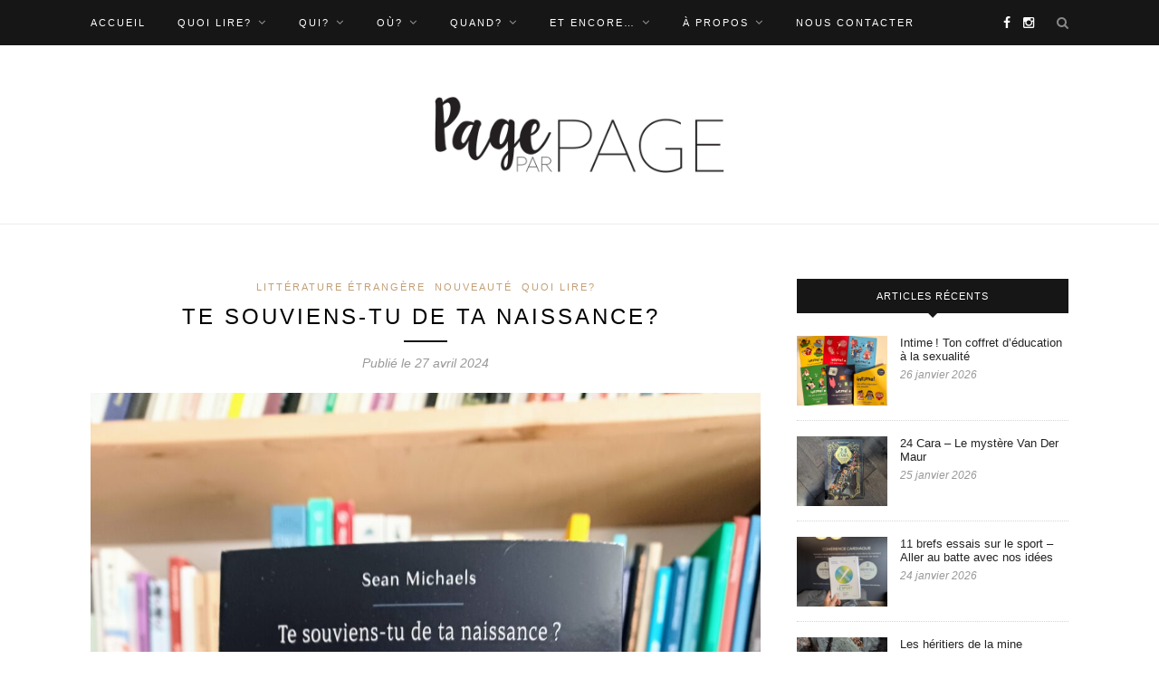

--- FILE ---
content_type: text/html; charset=UTF-8
request_url: https://pageparpage.com/te-souviens-tu-de-ta-naissance/
body_size: 16314
content:
<!DOCTYPE html>
<html lang="fr-CA">
<head>

	<meta charset="UTF-8">
	<meta http-equiv="X-UA-Compatible" content="IE=edge">
	<meta name="viewport" content="width=device-width, initial-scale=1">

	<title>Te souviens-tu de ta naissance?  &#8211; Page par Page</title>

	<link rel="profile" href="http://gmpg.org/xfn/11" />
	
		<link rel="shortcut icon" href="https://pageparpage.com/wp-content/uploads/2016/10/page-par-page-carree-2.jpg" />
		
	<link rel="alternate" type="application/rss+xml" title="Page par Page RSS Feed" href="https://pageparpage.com/feed/" />
	<link rel="alternate" type="application/atom+xml" title="Page par Page Atom Feed" href="https://pageparpage.com/feed/atom/" />
	<link rel="pingback" href="https://pageparpage.com/xmlrpc.php" />
	
	<style id="dynamic-mobmenu-inline-css" type="text/css">
@media screen and ( min-width: 782px ){
		body.admin-bar .mobmenu, body.admin-bar .mobmenu-panel, .show-nav-left.admin-bar .mobmenu-overlay, .show-nav-right.admin-bar .mobmenu-overlay {
			top: 32px!important;
		}
				body.admin-bar .mobmenu-search-holder {
				top: 82px!important;
		}
}

@media screen and ( max-width: 782px ){
	body.admin-bar .mobmenu, body.admin-bar .mobmenu-panel, .show-nav-left.admin-bar .mobmenu-overlay, .show-nav-right.admin-bar .mobmenu-overlay {
		top: 46px!important;
	}

	body.admin-bar .mob-menu-header-banner {
		top: 0px!important;
	}
		body.admin-bar .mobmenu-search-holder {
		top: 96px!important;
	}
	body.admin-bar  .mob-menu-slideout .mobmenu-search-holder {
		top: 50px!important;
	}

}

@media screen and ( max-width: 479px ) {
	.mob-menu-overlay .mobmenu-content {
		padding-top: 5%;
	}
}

@media screen and ( max-width: 782px ) {
	.mob-menu-overlay .mobmenu-content {
		padding-top: 10%;
	}
}


@media only screen and (min-width:1025px){
	.mob_menu, .mobmenu-panel, .mobmenu, .mobmenu-cart-panel, .mobmenu-footer-menu-holder, .mobmenu-right-panel, .mobmenu-left-panel  {
		display: none!important;
	}
}

@media only screen and (max-width:1024px) {

			
	.mobmenur-container i {
		color: #ffffff;
	}
	.mobmenul-container i {
		color: #ffffff;
	}
	.mobmenul-container img {
		max-height:  25px;
		float: left;
	}
	.mobmenur-container img {
		max-height:  30px;
		float: right;
	}
	.mob-expand-submenu i {
		font-size: 25px;
	}
	#mobmenuleft li a , #mobmenuleft li a:visited, .mobmenu-content h2, .mobmenu-content h3, .show-nav-left .mob-menu-copyright, .show-nav-left .mob-expand-submenu i {
		color: #FFF;

	}
	.mob-cancel-button {
		font-size: 30px!important;
	}

	/* 3rd Level Left Menu Items Background color on Hover*/
	.mobmenu-content #mobmenuleft .sub-menu  .sub-menu li a:hover {
		color: #ccc;
	}
	/* 3rd Level Left Menu Items Background color on Hover*/
	.mobmenu-content #mobmenuleft .sub-menu .sub-menu li:hover {
		background-color: #666;
	}
	.mobmenu-content #mobmenuleft li:hover, .mobmenu-content #mobmenuright li:hover  {
		background-color: #0a0a0a;
	}
	.mobmenu-content #mobmenuright li:hover  {
		background-color: #F0F8FF ;
	}
	/* 3rd Level Right Menu Items Background color on Hover*/
	.mobmenu-content #mobmenuright .sub-menu .sub-menu li:hover {
		background-color: #666;
	}
	/* 3rd Level Right Menu Items Background color on Hover*/
	.mobmenu-content #mobmenuright .sub-menu  .sub-menu li a:hover {
		color: #ccc;
	}

		.mobmenu-content #mobmenuleft .sub-menu {
		background-color: #000000 ;
		margin: 0;
		color: #ffffff ;
		width: 100%;
		position: initial;
		height: 100%;
	}
	.mob-menu-left-bg-holder {
				opacity: 1;
		background-attachment: fixed ;
		background-position: center top ;
		-webkit-background-size:  cover;
		-moz-background-size: cover;
		background-size: cover;
	}
	.mob-menu-right-bg-holder { 
				opacity: 1;
		background-attachment: fixed ;
		background-position: center top ;
		-webkit-background-size: cover;
		-moz-background-size: cover;
		background-size:  cover;
	}
		.mobmenu-content #mobmenuleft .sub-menu a {
		color: #ffffff ;
	}
	.mobmenu-content #mobmenuright .sub-menu  a {
		color: #F0F8FF ;
	}
	.mobmenu-content #mobmenuright .sub-menu .sub-menu {
		background-color: inherit;
	}
	.mobmenu-content #mobmenuright .sub-menu {
		background-color: #F0F8FF ;
		margin: 0;
		color: #F0F8FF ;
		position: initial;
		width: 100%;
	}
	#mobmenuleft li:hover a, #mobmenuleft li:hover i {
		color: #ffffff;
	}
	#mobmenuright li a , #mobmenuright li a:visited, .show-nav-right .mob-menu-copyright, .show-nav-right .mob-expand-submenu i {
		color: #FFF ;
	}
	#mobmenuright li a:hover {
		color: #455A64 ;
	}
	.mobmenul-container {
		top: 15px;
		margin-left: 5px;
		margin-top: 5px;
		height: 50px;
		float: left;
	}
	.mobmenur-container {
		top: 10px;
		margin-right: 5px;
		margin-top: 5px;
	}
		.mob-menu-logo-holder {
		margin-top:   5px;
		text-align:   center;
		margin-left:  0;
		margin-right: 0;
		height:       50px;
			}
	.mob-menu-header-holder {
		width:  100% ;
		background-color: #0a0a0a ;
		height: 50px ;
		position:fixed;
	}
	body.mob-menu-overlay, body.mob-menu-slideout, body.mob-menu-slideout-over, body.mob-menu-slideout-top {
		padding-top: 50px;
	}
		.mobmenul-container, .mobmenur-container{
		position: absolute; 
	}
	.mobmenu-left-panel {
		background-color:#0a0505;;
		width:  270px;  
	}
	.mobmenu-right-panel {
		background-color:#689F38;		width:  270px; 
	}
	.show-nav-left .mobmenu-overlay, .show-nav-right .mobmenu-overlay, .show-mob-menu-search .mobmenu-overlay  {
		background: rgba(0, 0, 0, 0.83);
	}
	.mob-menu-slideout-top .mobmenu-overlay {
		display:none!important;
	}
	.mob-menu-slideout.show-nav-left .mobmenu-push-wrap, .mob-menu-slideout.show-nav-left .mob-menu-header-holder {
		-webkit-transform: translateX(270px);
		-moz-transform: translateX(270px);
		-ms-transform: translateX(270px);
		-o-transform: translateX(270px);
		transform: translateX(270px);
	}
	.mob-menu-slideout.show-nav-right .mobmenu-push-wrap, .mob-menu-slideout.show-nav-right .mob-menu-header-holder {
		-webkit-transform: translateX(-270px);
		-moz-transform: translateX(-270px);
		-ms-transform: translateX(-270px);
		-o-transform: translateX(-270px);
		transform: translateX(-270px);
	}
	.mob-menu-slideout-top .mobmenu-panel {
		width:  100%;
		height: 100%;
		z-index: 1;
		position: fixed;
		left: 0px;
		top: 0px;
		max-height: 100%;
		-webkit-transform: translateY(-100%);
		-moz-transform: translateY(-100%);
		-ms-transform: translateY(-100%);
		-o-transform: translateY(-100%);
		transform: translateY(-100%);
	}
	.mob-menu-slideout-top.show-nav-left .show-panel, .mob-menu-slideout-top.show-nav-right .show-panel  {
		-webkit-transform: translateY(0px);
		-moz-transform: translateY(0px);
		-ms-transform: translateY(0px);
		-o-transform: translateY(0px);
		transform: translateY(0px);
		z-index: 300000;
	}
	.mob-menu-slideout-over.show-nav-left .mobmenu-left-panel {
		overflow: hidden;
	}
	.show-nav-left .mobmenu-panel.show-panel , .show-nav-right .mobmenu-panel.show-panel {
		z-index: 300000;
	}
	/* Hides everything pushed outside of it */
	.mob-menu-slideout .mobmenu-panel, .mob-menu-slideout-over .mobmenu-panel, .mob-menu-slideout .mobmenu-cart-panel, .mob-menu-slideout-over .mobmenu-cart-panel {
		position: fixed;
		top: 0;
		height: 100%;
		overflow-y: auto;
		overflow-x: auto;
		z-index: 10000;
		opacity: 1;
	}
	/*End of Mobmenu Slide Over */
	.mobmenu .headertext { 
		color: #FFF ;
		text-decoration: none;
	}
	.headertext span {
		position: initial;
		line-height: 50px;
	}
	.mobmenu-search-holder {
		top: 50px;
	}
	/*Premium options  */
	
	/* Mobile Menu Frontend CSS Style*/
	body.mob-menu-overlay, body.mob-menu-slideout, body.mob-menu-slideout-over, body.mob-menu-slideout-top  {
		overflow-x: hidden;
	}
	
	.mobmenu-left-panel li a, .leftmbottom, .leftmtop{
		padding-left: 10%;
		padding-right: 10%;
	}
	.mobmenu-content li > .sub-menu li {
		padding-left: calc(10*1%);
	}

	.mobmenu-right-panel li, .rightmbottom, .rightmtop{
		padding-left: 10%;
		padding-right: 10%;
	}
	.mobmenul-container i {
		line-height: 30px;
		font-size: 30px;
		float: left;
	}
	.mobmenul-container svg {
			width: 30px;
	        margin-right: .2em;
	        margin-left: .2em;
			padding-top: 2px;
			float:left;
	}
	.show-panel svg.mob-cancel-button {
		width: 30px;
		padding: 4px;
        margin: 6px;
	}
	

	.left-menu-icon-text {
		float: left;
		line-height: 30px;
		color: #222;
	}
	.mobmenu-left-panel .mobmenu-display-name {
		color: #FFF;
	}
	.right-menu-icon-text {
		float: right;
		line-height: 30px;
		color: #222;
	}
	.mobmenur-container i {
		line-height: 30px;
		font-size: 30px;
		float: right;
	}
	.mobmenur-container svg {
			width: 30px;
	        margin-right: .2em;
	        margin-left: .2em;
			padding-top: 2px;
			float: left;
	}
	.nav, .main-navigation, .genesis-nav-menu, #main-header, #et-top-navigation, .site-header, .site-branding, .ast-mobile-menu-buttons, .storefront-handheld-footer-bar, .hide {
		display: none!important;
	}
	
	.mob-standard-logo {
		display: inline-block;
		height:50px!important;	}
	.mob-retina-logo {
		height:50px!important;	}
	.mobmenu-content #mobmenuleft > li > a:hover {
		background-color: #0a0a0a;
	}

	.mobmenu-content #mobmenuright > li > a:hover {
		background-color: #F0F8FF;
	}
	.mobmenu-left-panel .mob-cancel-button {
		color: #666;
	}
	.mobmenu-right-panel .mob-cancel-button {
		color: #666;
	}	
	
}


.mob-menu-logo-holder > .headertext span,.mobmenu input.mob-menu-search-field {
	font-family:Dosis;
	font-size:15px;
	font-weight:inherit;
	font-style:normal;
	letter-spacing:normal;
	text-transform:none;
}

.left-menu-icon-text {
	font-family:Dosis;
	font-size:inherit;
	font-weight:inherit;
	font-style:normal;
	line-height:1.5em;
	letter-spacing:normal;
	text-transform:none;
}

#mobmenuleft .mob-expand-submenu,#mobmenuleft > .widgettitle,#mobmenuleft li a,#mobmenuleft li a:visited,#mobmenuleft .mobmenu-content h2,#mobmenuleft .mobmenu-content h3,.mobmenu-left-panel .mobmenu-display-name, .mobmenu-content .mobmenu-tabs-header li {
	font-family:Dosis;
	font-size:inherit;
	font-weight:inherit;
	font-style:normal;
	line-height:1.5em;
	letter-spacing:normal;
	text-transform:none;
}

.right-menu-icon-text {
	font-family:Dosis;
	font-size:inherit;
	font-weight:inherit;
	font-style:normal;
	line-height:1.5em;
	letter-spacing:normal;
	text-transform:none;
}

#mobmenuright li a,#mobmenuright li a:visited,#mobmenuright .mobmenu-content h2,#mobmenuright .mobmenu-content h3,.mobmenu-left-panel .mobmenu-display-name {
	font-family:Dosis;
	font-size:inherit;
	font-weight:inherit;
	font-style:normal;
	line-height:1.5em;
	letter-spacing:normal;
	text-transform:none;
}

.logo-holder { display: none; }</style><meta name='robots' content='max-image-preview:large' />
	<style>img:is([sizes="auto" i], [sizes^="auto," i]) { contain-intrinsic-size: 3000px 1500px }</style>
	<link rel='dns-prefetch' href='//www.googletagmanager.com' />
<link rel='dns-prefetch' href='//fonts.googleapis.com' />
<link rel="alternate" type="application/rss+xml" title="Page par Page &raquo; Flux" href="https://pageparpage.com/feed/" />
<link rel="alternate" type="application/rss+xml" title="Page par Page &raquo; Flux des commentaires" href="https://pageparpage.com/comments/feed/" />
		<!-- This site uses the Google Analytics by MonsterInsights plugin v9.11.1 - Using Analytics tracking - https://www.monsterinsights.com/ -->
							<script src="//www.googletagmanager.com/gtag/js?id=G-B4DQGHZPZS"  data-cfasync="false" data-wpfc-render="false" type="text/javascript" async></script>
			<script data-cfasync="false" data-wpfc-render="false" type="text/javascript">
				var mi_version = '9.11.1';
				var mi_track_user = true;
				var mi_no_track_reason = '';
								var MonsterInsightsDefaultLocations = {"page_location":"https:\/\/pageparpage.com\/te-souviens-tu-de-ta-naissance\/"};
								if ( typeof MonsterInsightsPrivacyGuardFilter === 'function' ) {
					var MonsterInsightsLocations = (typeof MonsterInsightsExcludeQuery === 'object') ? MonsterInsightsPrivacyGuardFilter( MonsterInsightsExcludeQuery ) : MonsterInsightsPrivacyGuardFilter( MonsterInsightsDefaultLocations );
				} else {
					var MonsterInsightsLocations = (typeof MonsterInsightsExcludeQuery === 'object') ? MonsterInsightsExcludeQuery : MonsterInsightsDefaultLocations;
				}

								var disableStrs = [
										'ga-disable-G-B4DQGHZPZS',
									];

				/* Function to detect opted out users */
				function __gtagTrackerIsOptedOut() {
					for (var index = 0; index < disableStrs.length; index++) {
						if (document.cookie.indexOf(disableStrs[index] + '=true') > -1) {
							return true;
						}
					}

					return false;
				}

				/* Disable tracking if the opt-out cookie exists. */
				if (__gtagTrackerIsOptedOut()) {
					for (var index = 0; index < disableStrs.length; index++) {
						window[disableStrs[index]] = true;
					}
				}

				/* Opt-out function */
				function __gtagTrackerOptout() {
					for (var index = 0; index < disableStrs.length; index++) {
						document.cookie = disableStrs[index] + '=true; expires=Thu, 31 Dec 2099 23:59:59 UTC; path=/';
						window[disableStrs[index]] = true;
					}
				}

				if ('undefined' === typeof gaOptout) {
					function gaOptout() {
						__gtagTrackerOptout();
					}
				}
								window.dataLayer = window.dataLayer || [];

				window.MonsterInsightsDualTracker = {
					helpers: {},
					trackers: {},
				};
				if (mi_track_user) {
					function __gtagDataLayer() {
						dataLayer.push(arguments);
					}

					function __gtagTracker(type, name, parameters) {
						if (!parameters) {
							parameters = {};
						}

						if (parameters.send_to) {
							__gtagDataLayer.apply(null, arguments);
							return;
						}

						if (type === 'event') {
														parameters.send_to = monsterinsights_frontend.v4_id;
							var hookName = name;
							if (typeof parameters['event_category'] !== 'undefined') {
								hookName = parameters['event_category'] + ':' + name;
							}

							if (typeof MonsterInsightsDualTracker.trackers[hookName] !== 'undefined') {
								MonsterInsightsDualTracker.trackers[hookName](parameters);
							} else {
								__gtagDataLayer('event', name, parameters);
							}
							
						} else {
							__gtagDataLayer.apply(null, arguments);
						}
					}

					__gtagTracker('js', new Date());
					__gtagTracker('set', {
						'developer_id.dZGIzZG': true,
											});
					if ( MonsterInsightsLocations.page_location ) {
						__gtagTracker('set', MonsterInsightsLocations);
					}
										__gtagTracker('config', 'G-B4DQGHZPZS', {"forceSSL":"true","link_attribution":"true"} );
										window.gtag = __gtagTracker;										(function () {
						/* https://developers.google.com/analytics/devguides/collection/analyticsjs/ */
						/* ga and __gaTracker compatibility shim. */
						var noopfn = function () {
							return null;
						};
						var newtracker = function () {
							return new Tracker();
						};
						var Tracker = function () {
							return null;
						};
						var p = Tracker.prototype;
						p.get = noopfn;
						p.set = noopfn;
						p.send = function () {
							var args = Array.prototype.slice.call(arguments);
							args.unshift('send');
							__gaTracker.apply(null, args);
						};
						var __gaTracker = function () {
							var len = arguments.length;
							if (len === 0) {
								return;
							}
							var f = arguments[len - 1];
							if (typeof f !== 'object' || f === null || typeof f.hitCallback !== 'function') {
								if ('send' === arguments[0]) {
									var hitConverted, hitObject = false, action;
									if ('event' === arguments[1]) {
										if ('undefined' !== typeof arguments[3]) {
											hitObject = {
												'eventAction': arguments[3],
												'eventCategory': arguments[2],
												'eventLabel': arguments[4],
												'value': arguments[5] ? arguments[5] : 1,
											}
										}
									}
									if ('pageview' === arguments[1]) {
										if ('undefined' !== typeof arguments[2]) {
											hitObject = {
												'eventAction': 'page_view',
												'page_path': arguments[2],
											}
										}
									}
									if (typeof arguments[2] === 'object') {
										hitObject = arguments[2];
									}
									if (typeof arguments[5] === 'object') {
										Object.assign(hitObject, arguments[5]);
									}
									if ('undefined' !== typeof arguments[1].hitType) {
										hitObject = arguments[1];
										if ('pageview' === hitObject.hitType) {
											hitObject.eventAction = 'page_view';
										}
									}
									if (hitObject) {
										action = 'timing' === arguments[1].hitType ? 'timing_complete' : hitObject.eventAction;
										hitConverted = mapArgs(hitObject);
										__gtagTracker('event', action, hitConverted);
									}
								}
								return;
							}

							function mapArgs(args) {
								var arg, hit = {};
								var gaMap = {
									'eventCategory': 'event_category',
									'eventAction': 'event_action',
									'eventLabel': 'event_label',
									'eventValue': 'event_value',
									'nonInteraction': 'non_interaction',
									'timingCategory': 'event_category',
									'timingVar': 'name',
									'timingValue': 'value',
									'timingLabel': 'event_label',
									'page': 'page_path',
									'location': 'page_location',
									'title': 'page_title',
									'referrer' : 'page_referrer',
								};
								for (arg in args) {
																		if (!(!args.hasOwnProperty(arg) || !gaMap.hasOwnProperty(arg))) {
										hit[gaMap[arg]] = args[arg];
									} else {
										hit[arg] = args[arg];
									}
								}
								return hit;
							}

							try {
								f.hitCallback();
							} catch (ex) {
							}
						};
						__gaTracker.create = newtracker;
						__gaTracker.getByName = newtracker;
						__gaTracker.getAll = function () {
							return [];
						};
						__gaTracker.remove = noopfn;
						__gaTracker.loaded = true;
						window['__gaTracker'] = __gaTracker;
					})();
									} else {
										console.log("");
					(function () {
						function __gtagTracker() {
							return null;
						}

						window['__gtagTracker'] = __gtagTracker;
						window['gtag'] = __gtagTracker;
					})();
									}
			</script>
							<!-- / Google Analytics by MonsterInsights -->
		<script type="text/javascript">
/* <![CDATA[ */
window._wpemojiSettings = {"baseUrl":"https:\/\/s.w.org\/images\/core\/emoji\/16.0.1\/72x72\/","ext":".png","svgUrl":"https:\/\/s.w.org\/images\/core\/emoji\/16.0.1\/svg\/","svgExt":".svg","source":{"concatemoji":"https:\/\/pageparpage.com\/wp-includes\/js\/wp-emoji-release.min.js?ver=6.8.3"}};
/*! This file is auto-generated */
!function(s,n){var o,i,e;function c(e){try{var t={supportTests:e,timestamp:(new Date).valueOf()};sessionStorage.setItem(o,JSON.stringify(t))}catch(e){}}function p(e,t,n){e.clearRect(0,0,e.canvas.width,e.canvas.height),e.fillText(t,0,0);var t=new Uint32Array(e.getImageData(0,0,e.canvas.width,e.canvas.height).data),a=(e.clearRect(0,0,e.canvas.width,e.canvas.height),e.fillText(n,0,0),new Uint32Array(e.getImageData(0,0,e.canvas.width,e.canvas.height).data));return t.every(function(e,t){return e===a[t]})}function u(e,t){e.clearRect(0,0,e.canvas.width,e.canvas.height),e.fillText(t,0,0);for(var n=e.getImageData(16,16,1,1),a=0;a<n.data.length;a++)if(0!==n.data[a])return!1;return!0}function f(e,t,n,a){switch(t){case"flag":return n(e,"\ud83c\udff3\ufe0f\u200d\u26a7\ufe0f","\ud83c\udff3\ufe0f\u200b\u26a7\ufe0f")?!1:!n(e,"\ud83c\udde8\ud83c\uddf6","\ud83c\udde8\u200b\ud83c\uddf6")&&!n(e,"\ud83c\udff4\udb40\udc67\udb40\udc62\udb40\udc65\udb40\udc6e\udb40\udc67\udb40\udc7f","\ud83c\udff4\u200b\udb40\udc67\u200b\udb40\udc62\u200b\udb40\udc65\u200b\udb40\udc6e\u200b\udb40\udc67\u200b\udb40\udc7f");case"emoji":return!a(e,"\ud83e\udedf")}return!1}function g(e,t,n,a){var r="undefined"!=typeof WorkerGlobalScope&&self instanceof WorkerGlobalScope?new OffscreenCanvas(300,150):s.createElement("canvas"),o=r.getContext("2d",{willReadFrequently:!0}),i=(o.textBaseline="top",o.font="600 32px Arial",{});return e.forEach(function(e){i[e]=t(o,e,n,a)}),i}function t(e){var t=s.createElement("script");t.src=e,t.defer=!0,s.head.appendChild(t)}"undefined"!=typeof Promise&&(o="wpEmojiSettingsSupports",i=["flag","emoji"],n.supports={everything:!0,everythingExceptFlag:!0},e=new Promise(function(e){s.addEventListener("DOMContentLoaded",e,{once:!0})}),new Promise(function(t){var n=function(){try{var e=JSON.parse(sessionStorage.getItem(o));if("object"==typeof e&&"number"==typeof e.timestamp&&(new Date).valueOf()<e.timestamp+604800&&"object"==typeof e.supportTests)return e.supportTests}catch(e){}return null}();if(!n){if("undefined"!=typeof Worker&&"undefined"!=typeof OffscreenCanvas&&"undefined"!=typeof URL&&URL.createObjectURL&&"undefined"!=typeof Blob)try{var e="postMessage("+g.toString()+"("+[JSON.stringify(i),f.toString(),p.toString(),u.toString()].join(",")+"));",a=new Blob([e],{type:"text/javascript"}),r=new Worker(URL.createObjectURL(a),{name:"wpTestEmojiSupports"});return void(r.onmessage=function(e){c(n=e.data),r.terminate(),t(n)})}catch(e){}c(n=g(i,f,p,u))}t(n)}).then(function(e){for(var t in e)n.supports[t]=e[t],n.supports.everything=n.supports.everything&&n.supports[t],"flag"!==t&&(n.supports.everythingExceptFlag=n.supports.everythingExceptFlag&&n.supports[t]);n.supports.everythingExceptFlag=n.supports.everythingExceptFlag&&!n.supports.flag,n.DOMReady=!1,n.readyCallback=function(){n.DOMReady=!0}}).then(function(){return e}).then(function(){var e;n.supports.everything||(n.readyCallback(),(e=n.source||{}).concatemoji?t(e.concatemoji):e.wpemoji&&e.twemoji&&(t(e.twemoji),t(e.wpemoji)))}))}((window,document),window._wpemojiSettings);
/* ]]> */
</script>
<style id='wp-emoji-styles-inline-css' type='text/css'>

	img.wp-smiley, img.emoji {
		display: inline !important;
		border: none !important;
		box-shadow: none !important;
		height: 1em !important;
		width: 1em !important;
		margin: 0 0.07em !important;
		vertical-align: -0.1em !important;
		background: none !important;
		padding: 0 !important;
	}
</style>
<link rel='stylesheet' id='wp-block-library-css' href='https://pageparpage.com/wp-includes/css/dist/block-library/style.min.css?ver=6.8.3' type='text/css' media='all' />
<style id='classic-theme-styles-inline-css' type='text/css'>
/*! This file is auto-generated */
.wp-block-button__link{color:#fff;background-color:#32373c;border-radius:9999px;box-shadow:none;text-decoration:none;padding:calc(.667em + 2px) calc(1.333em + 2px);font-size:1.125em}.wp-block-file__button{background:#32373c;color:#fff;text-decoration:none}
</style>
<style id='global-styles-inline-css' type='text/css'>
:root{--wp--preset--aspect-ratio--square: 1;--wp--preset--aspect-ratio--4-3: 4/3;--wp--preset--aspect-ratio--3-4: 3/4;--wp--preset--aspect-ratio--3-2: 3/2;--wp--preset--aspect-ratio--2-3: 2/3;--wp--preset--aspect-ratio--16-9: 16/9;--wp--preset--aspect-ratio--9-16: 9/16;--wp--preset--color--black: #000000;--wp--preset--color--cyan-bluish-gray: #abb8c3;--wp--preset--color--white: #ffffff;--wp--preset--color--pale-pink: #f78da7;--wp--preset--color--vivid-red: #cf2e2e;--wp--preset--color--luminous-vivid-orange: #ff6900;--wp--preset--color--luminous-vivid-amber: #fcb900;--wp--preset--color--light-green-cyan: #7bdcb5;--wp--preset--color--vivid-green-cyan: #00d084;--wp--preset--color--pale-cyan-blue: #8ed1fc;--wp--preset--color--vivid-cyan-blue: #0693e3;--wp--preset--color--vivid-purple: #9b51e0;--wp--preset--gradient--vivid-cyan-blue-to-vivid-purple: linear-gradient(135deg,rgba(6,147,227,1) 0%,rgb(155,81,224) 100%);--wp--preset--gradient--light-green-cyan-to-vivid-green-cyan: linear-gradient(135deg,rgb(122,220,180) 0%,rgb(0,208,130) 100%);--wp--preset--gradient--luminous-vivid-amber-to-luminous-vivid-orange: linear-gradient(135deg,rgba(252,185,0,1) 0%,rgba(255,105,0,1) 100%);--wp--preset--gradient--luminous-vivid-orange-to-vivid-red: linear-gradient(135deg,rgba(255,105,0,1) 0%,rgb(207,46,46) 100%);--wp--preset--gradient--very-light-gray-to-cyan-bluish-gray: linear-gradient(135deg,rgb(238,238,238) 0%,rgb(169,184,195) 100%);--wp--preset--gradient--cool-to-warm-spectrum: linear-gradient(135deg,rgb(74,234,220) 0%,rgb(151,120,209) 20%,rgb(207,42,186) 40%,rgb(238,44,130) 60%,rgb(251,105,98) 80%,rgb(254,248,76) 100%);--wp--preset--gradient--blush-light-purple: linear-gradient(135deg,rgb(255,206,236) 0%,rgb(152,150,240) 100%);--wp--preset--gradient--blush-bordeaux: linear-gradient(135deg,rgb(254,205,165) 0%,rgb(254,45,45) 50%,rgb(107,0,62) 100%);--wp--preset--gradient--luminous-dusk: linear-gradient(135deg,rgb(255,203,112) 0%,rgb(199,81,192) 50%,rgb(65,88,208) 100%);--wp--preset--gradient--pale-ocean: linear-gradient(135deg,rgb(255,245,203) 0%,rgb(182,227,212) 50%,rgb(51,167,181) 100%);--wp--preset--gradient--electric-grass: linear-gradient(135deg,rgb(202,248,128) 0%,rgb(113,206,126) 100%);--wp--preset--gradient--midnight: linear-gradient(135deg,rgb(2,3,129) 0%,rgb(40,116,252) 100%);--wp--preset--font-size--small: 13px;--wp--preset--font-size--medium: 20px;--wp--preset--font-size--large: 36px;--wp--preset--font-size--x-large: 42px;--wp--preset--spacing--20: 0.44rem;--wp--preset--spacing--30: 0.67rem;--wp--preset--spacing--40: 1rem;--wp--preset--spacing--50: 1.5rem;--wp--preset--spacing--60: 2.25rem;--wp--preset--spacing--70: 3.38rem;--wp--preset--spacing--80: 5.06rem;--wp--preset--shadow--natural: 6px 6px 9px rgba(0, 0, 0, 0.2);--wp--preset--shadow--deep: 12px 12px 50px rgba(0, 0, 0, 0.4);--wp--preset--shadow--sharp: 6px 6px 0px rgba(0, 0, 0, 0.2);--wp--preset--shadow--outlined: 6px 6px 0px -3px rgba(255, 255, 255, 1), 6px 6px rgba(0, 0, 0, 1);--wp--preset--shadow--crisp: 6px 6px 0px rgba(0, 0, 0, 1);}:where(.is-layout-flex){gap: 0.5em;}:where(.is-layout-grid){gap: 0.5em;}body .is-layout-flex{display: flex;}.is-layout-flex{flex-wrap: wrap;align-items: center;}.is-layout-flex > :is(*, div){margin: 0;}body .is-layout-grid{display: grid;}.is-layout-grid > :is(*, div){margin: 0;}:where(.wp-block-columns.is-layout-flex){gap: 2em;}:where(.wp-block-columns.is-layout-grid){gap: 2em;}:where(.wp-block-post-template.is-layout-flex){gap: 1.25em;}:where(.wp-block-post-template.is-layout-grid){gap: 1.25em;}.has-black-color{color: var(--wp--preset--color--black) !important;}.has-cyan-bluish-gray-color{color: var(--wp--preset--color--cyan-bluish-gray) !important;}.has-white-color{color: var(--wp--preset--color--white) !important;}.has-pale-pink-color{color: var(--wp--preset--color--pale-pink) !important;}.has-vivid-red-color{color: var(--wp--preset--color--vivid-red) !important;}.has-luminous-vivid-orange-color{color: var(--wp--preset--color--luminous-vivid-orange) !important;}.has-luminous-vivid-amber-color{color: var(--wp--preset--color--luminous-vivid-amber) !important;}.has-light-green-cyan-color{color: var(--wp--preset--color--light-green-cyan) !important;}.has-vivid-green-cyan-color{color: var(--wp--preset--color--vivid-green-cyan) !important;}.has-pale-cyan-blue-color{color: var(--wp--preset--color--pale-cyan-blue) !important;}.has-vivid-cyan-blue-color{color: var(--wp--preset--color--vivid-cyan-blue) !important;}.has-vivid-purple-color{color: var(--wp--preset--color--vivid-purple) !important;}.has-black-background-color{background-color: var(--wp--preset--color--black) !important;}.has-cyan-bluish-gray-background-color{background-color: var(--wp--preset--color--cyan-bluish-gray) !important;}.has-white-background-color{background-color: var(--wp--preset--color--white) !important;}.has-pale-pink-background-color{background-color: var(--wp--preset--color--pale-pink) !important;}.has-vivid-red-background-color{background-color: var(--wp--preset--color--vivid-red) !important;}.has-luminous-vivid-orange-background-color{background-color: var(--wp--preset--color--luminous-vivid-orange) !important;}.has-luminous-vivid-amber-background-color{background-color: var(--wp--preset--color--luminous-vivid-amber) !important;}.has-light-green-cyan-background-color{background-color: var(--wp--preset--color--light-green-cyan) !important;}.has-vivid-green-cyan-background-color{background-color: var(--wp--preset--color--vivid-green-cyan) !important;}.has-pale-cyan-blue-background-color{background-color: var(--wp--preset--color--pale-cyan-blue) !important;}.has-vivid-cyan-blue-background-color{background-color: var(--wp--preset--color--vivid-cyan-blue) !important;}.has-vivid-purple-background-color{background-color: var(--wp--preset--color--vivid-purple) !important;}.has-black-border-color{border-color: var(--wp--preset--color--black) !important;}.has-cyan-bluish-gray-border-color{border-color: var(--wp--preset--color--cyan-bluish-gray) !important;}.has-white-border-color{border-color: var(--wp--preset--color--white) !important;}.has-pale-pink-border-color{border-color: var(--wp--preset--color--pale-pink) !important;}.has-vivid-red-border-color{border-color: var(--wp--preset--color--vivid-red) !important;}.has-luminous-vivid-orange-border-color{border-color: var(--wp--preset--color--luminous-vivid-orange) !important;}.has-luminous-vivid-amber-border-color{border-color: var(--wp--preset--color--luminous-vivid-amber) !important;}.has-light-green-cyan-border-color{border-color: var(--wp--preset--color--light-green-cyan) !important;}.has-vivid-green-cyan-border-color{border-color: var(--wp--preset--color--vivid-green-cyan) !important;}.has-pale-cyan-blue-border-color{border-color: var(--wp--preset--color--pale-cyan-blue) !important;}.has-vivid-cyan-blue-border-color{border-color: var(--wp--preset--color--vivid-cyan-blue) !important;}.has-vivid-purple-border-color{border-color: var(--wp--preset--color--vivid-purple) !important;}.has-vivid-cyan-blue-to-vivid-purple-gradient-background{background: var(--wp--preset--gradient--vivid-cyan-blue-to-vivid-purple) !important;}.has-light-green-cyan-to-vivid-green-cyan-gradient-background{background: var(--wp--preset--gradient--light-green-cyan-to-vivid-green-cyan) !important;}.has-luminous-vivid-amber-to-luminous-vivid-orange-gradient-background{background: var(--wp--preset--gradient--luminous-vivid-amber-to-luminous-vivid-orange) !important;}.has-luminous-vivid-orange-to-vivid-red-gradient-background{background: var(--wp--preset--gradient--luminous-vivid-orange-to-vivid-red) !important;}.has-very-light-gray-to-cyan-bluish-gray-gradient-background{background: var(--wp--preset--gradient--very-light-gray-to-cyan-bluish-gray) !important;}.has-cool-to-warm-spectrum-gradient-background{background: var(--wp--preset--gradient--cool-to-warm-spectrum) !important;}.has-blush-light-purple-gradient-background{background: var(--wp--preset--gradient--blush-light-purple) !important;}.has-blush-bordeaux-gradient-background{background: var(--wp--preset--gradient--blush-bordeaux) !important;}.has-luminous-dusk-gradient-background{background: var(--wp--preset--gradient--luminous-dusk) !important;}.has-pale-ocean-gradient-background{background: var(--wp--preset--gradient--pale-ocean) !important;}.has-electric-grass-gradient-background{background: var(--wp--preset--gradient--electric-grass) !important;}.has-midnight-gradient-background{background: var(--wp--preset--gradient--midnight) !important;}.has-small-font-size{font-size: var(--wp--preset--font-size--small) !important;}.has-medium-font-size{font-size: var(--wp--preset--font-size--medium) !important;}.has-large-font-size{font-size: var(--wp--preset--font-size--large) !important;}.has-x-large-font-size{font-size: var(--wp--preset--font-size--x-large) !important;}
:where(.wp-block-post-template.is-layout-flex){gap: 1.25em;}:where(.wp-block-post-template.is-layout-grid){gap: 1.25em;}
:where(.wp-block-columns.is-layout-flex){gap: 2em;}:where(.wp-block-columns.is-layout-grid){gap: 2em;}
:root :where(.wp-block-pullquote){font-size: 1.5em;line-height: 1.6;}
</style>
<link rel='stylesheet' id='contact-form-7-css' href='https://pageparpage.com/wp-content/plugins/contact-form-7/includes/css/styles.css?ver=6.1.4' type='text/css' media='all' />
<link rel='stylesheet' id='ppress-frontend-css' href='https://pageparpage.com/wp-content/plugins/wp-user-avatar/assets/css/frontend.min.css?ver=4.16.9' type='text/css' media='all' />
<link rel='stylesheet' id='ppress-flatpickr-css' href='https://pageparpage.com/wp-content/plugins/wp-user-avatar/assets/flatpickr/flatpickr.min.css?ver=4.16.9' type='text/css' media='all' />
<link rel='stylesheet' id='ppress-select2-css' href='https://pageparpage.com/wp-content/plugins/wp-user-avatar/assets/select2/select2.min.css?ver=6.8.3' type='text/css' media='all' />
<link rel='stylesheet' id='sp_style-css' href='https://pageparpage.com/wp-content/themes/redwood/style.css?ver=6.8.3' type='text/css' media='all' />
<link rel='stylesheet' id='fontawesome-css-css' href='https://pageparpage.com/wp-content/themes/redwood/css/font-awesome.min.css?ver=6.8.3' type='text/css' media='all' />
<link rel='stylesheet' id='bxslider-css-css' href='https://pageparpage.com/wp-content/themes/redwood/css/jquery.bxslider.css?ver=6.8.3' type='text/css' media='all' />
<link rel='stylesheet' id='responsive-css' href='https://pageparpage.com/wp-content/themes/redwood/css/responsive.css?ver=6.8.3' type='text/css' media='all' />
<link rel='stylesheet' id='default_body_font-css' href='http://fonts.googleapis.com/css?family=Lora%3A400%2C700%2C400italic%2C700italic&#038;subset=latin%2Clatin-ext&#038;ver=6.8.3' type='text/css' media='all' />
<link rel='stylesheet' id='default_heading_font-css' href='http://fonts.googleapis.com/css?family=Montserrat%3A400%2C700&#038;ver=6.8.3' type='text/css' media='all' />
<link rel='stylesheet' id='mm-google-webfont-dosis-css' href='//fonts.googleapis.com/css?family=Dosis%3Ainherit%2C400&#038;subset=latin%2Clatin-ext&#038;ver=6.8.3' type='text/css' media='all' />
<link rel='stylesheet' id='gem-base-css' href='https://pageparpage.com/wp-content/plugins/godaddy-email-marketing-sign-up-forms/css/gem.min.css?ver=1.4.3' type='text/css' media='all' />
<link rel='stylesheet' id='cssmobmenu-icons-css' href='https://pageparpage.com/wp-content/plugins/mobile-menu/includes/css/mobmenu-icons.css?ver=6.8.3' type='text/css' media='all' />
<link rel='stylesheet' id='cssmobmenu-css' href='https://pageparpage.com/wp-content/plugins/mobile-menu/includes/css/mobmenu.css?ver=2.8.8' type='text/css' media='all' />
<script type="text/javascript" src="https://pageparpage.com/wp-content/plugins/google-analytics-for-wordpress/assets/js/frontend-gtag.min.js?ver=9.11.1" id="monsterinsights-frontend-script-js" async="async" data-wp-strategy="async"></script>
<script data-cfasync="false" data-wpfc-render="false" type="text/javascript" id='monsterinsights-frontend-script-js-extra'>/* <![CDATA[ */
var monsterinsights_frontend = {"js_events_tracking":"true","download_extensions":"doc,pdf,ppt,zip,xls,docx,pptx,xlsx","inbound_paths":"[{\"path\":\"\\\/go\\\/\",\"label\":\"affiliate\"},{\"path\":\"\\\/recommend\\\/\",\"label\":\"affiliate\"}]","home_url":"https:\/\/pageparpage.com","hash_tracking":"false","v4_id":"G-B4DQGHZPZS"};/* ]]> */
</script>
<script type="text/javascript" src="https://pageparpage.com/wp-includes/js/jquery/jquery.min.js?ver=3.7.1" id="jquery-core-js"></script>
<script type="text/javascript" src="https://pageparpage.com/wp-includes/js/jquery/jquery-migrate.min.js?ver=3.4.1" id="jquery-migrate-js"></script>
<script type="text/javascript" src="https://pageparpage.com/wp-content/plugins/wp-user-avatar/assets/flatpickr/flatpickr.min.js?ver=4.16.9" id="ppress-flatpickr-js"></script>
<script type="text/javascript" src="https://pageparpage.com/wp-content/plugins/wp-user-avatar/assets/select2/select2.min.js?ver=4.16.9" id="ppress-select2-js"></script>

<!-- Google tag (gtag.js) snippet added by Site Kit -->
<!-- Google Analytics snippet added by Site Kit -->
<script type="text/javascript" src="https://www.googletagmanager.com/gtag/js?id=GT-NGKV2LZ9" id="google_gtagjs-js" async></script>
<script type="text/javascript" id="google_gtagjs-js-after">
/* <![CDATA[ */
window.dataLayer = window.dataLayer || [];function gtag(){dataLayer.push(arguments);}
gtag("set","linker",{"domains":["pageparpage.com"]});
gtag("js", new Date());
gtag("set", "developer_id.dZTNiMT", true);
gtag("config", "GT-NGKV2LZ9");
 window._googlesitekit = window._googlesitekit || {}; window._googlesitekit.throttledEvents = []; window._googlesitekit.gtagEvent = (name, data) => { var key = JSON.stringify( { name, data } ); if ( !! window._googlesitekit.throttledEvents[ key ] ) { return; } window._googlesitekit.throttledEvents[ key ] = true; setTimeout( () => { delete window._googlesitekit.throttledEvents[ key ]; }, 5 ); gtag( "event", name, { ...data, event_source: "site-kit" } ); }; 
/* ]]> */
</script>
<script type="text/javascript" src="https://pageparpage.com/wp-content/plugins/mobile-menu/includes/js/mobmenu.js?ver=2.8.8" id="mobmenujs-js"></script>
<link rel="https://api.w.org/" href="https://pageparpage.com/wp-json/" /><link rel="alternate" title="JSON" type="application/json" href="https://pageparpage.com/wp-json/wp/v2/posts/10960" /><link rel="EditURI" type="application/rsd+xml" title="RSD" href="https://pageparpage.com/xmlrpc.php?rsd" />
<meta name="generator" content="WordPress 6.8.3" />
<link rel="canonical" href="https://pageparpage.com/te-souviens-tu-de-ta-naissance/" />
<link rel='shortlink' href='https://pageparpage.com/?p=10960' />
<link rel="alternate" title="oEmbed (JSON)" type="application/json+oembed" href="https://pageparpage.com/wp-json/oembed/1.0/embed?url=https%3A%2F%2Fpageparpage.com%2Fte-souviens-tu-de-ta-naissance%2F" />
<link rel="alternate" title="oEmbed (XML)" type="text/xml+oembed" href="https://pageparpage.com/wp-json/oembed/1.0/embed?url=https%3A%2F%2Fpageparpage.com%2Fte-souviens-tu-de-ta-naissance%2F&#038;format=xml" />
<meta name="generator" content="Site Kit by Google 1.171.0" />    <style type="text/css">
	
		#logo { padding-top:px; padding-bottom:px; }
				
						#nav-wrapper .menu li a:hover {  color:; }
		
		#nav-wrapper .menu .sub-menu, #nav-wrapper .menu .children { background: ; }
		#nav-wrapper ul.menu ul a, #nav-wrapper .menu ul ul a {  color:#f9f9f9; }
		#nav-wrapper ul.menu ul a:hover, #nav-wrapper .menu ul ul a:hover { color: ; background:; }
		
		.slicknav_nav { background:; }
		.slicknav_nav a { color:; }
		.slicknav_menu .slicknav_icon-bar { background-color:; }
		
		#top-social a { color:; }
		#top-social a:hover { color:; }
		#top-search i { color:; }
		
		.widget-title { background: ; color: ;}
		.widget-title:after { border-top-color:; }
				.social-widget a { color:; }
		.social-widget a:hover { color:; }
		
		#footer { background:; }
		#footer-social a { color:; }
		#footer-social a:hover { color:; }
		#footer-social { border-color:; }
		.copyright { color:; }
		.copyright a { color:; }
		
		.post-header h2 a, .post-header h1 { color:; }
		.title-divider { color:; }
		.post-entry p { color:; }
		.post-entry h1, .post-entry h2, .post-entry h3, .post-entry h4, .post-entry h5, .post-entry h6 { color:; }
		.more-link { color:; }
		a.more-link:hover { color:; }
		.more-line { color:; }
		.more-link:hover > .more-line { color:; }
		.post-share-box.share-buttons a { color:; }
		.post-share-box.share-buttons a:hover { color:; }
		
		.mc4wp-form { background:; }
		.mc4wp-form label { color:; }
		.mc4wp-form button, .mc4wp-form input[type=button], .mc4wp-form input[type=submit] { background:; color:; }
		.mc4wp-form button:hover, .mc4wp-form input[type=button]:hover, .mc4wp-form input[type=submit]:hover { background:; color:; }
		
		a, .post-header .cat a { color:; }
		.post-header .cat a { border-color:; }
		
				#logo img { width: 320px; }
p { line-height: 30px; color: #555!important; font-size: 16px }
@media screen and (max-width:480px) { .promo-area { display: none; } #logo {  padding: 40px 0; } #logo img { width: 220px; } .slicknav_nav .slicknav_row { padding: 10px 10px; } .slicknav_nav a { padding: 10px 10px; } #header { margin-bottom: 0; } .archive-box { margin: 20px 10px; }}
#top-bar { position: relative; }
#header { padding-top: 0; }				
    </style>
    	
</head>

<body class="wp-singular post-template-default single single-post postid-10960 single-format-standard wp-theme-redwood mob-menu-slideout-over">

	<div id="top-bar">
		
		<div class="container">
			
			<div id="nav-wrapper">
				<ul id="menu-menu" class="menu"><li id="menu-item-295" class="menu-item menu-item-type-custom menu-item-object-custom menu-item-home menu-item-295"><a href="https://pageparpage.com/">Accueil</a></li>
<li id="menu-item-639" class="menu-item menu-item-type-taxonomy menu-item-object-category current-post-ancestor current-menu-parent current-post-parent menu-item-has-children menu-item-639"><a href="https://pageparpage.com/category/quoi-lire/">Quoi lire?</a>
<ul class="sub-menu">
	<li id="menu-item-470" class="menu-item menu-item-type-taxonomy menu-item-object-category menu-item-470"><a href="https://pageparpage.com/category/quoi-lire/bande-dessinee/">Bande dessinée</a></li>
	<li id="menu-item-472" class="menu-item menu-item-type-taxonomy menu-item-object-category menu-item-472"><a href="https://pageparpage.com/category/quoi-lire/classique/">Classique</a></li>
	<li id="menu-item-7226" class="menu-item menu-item-type-taxonomy menu-item-object-category menu-item-7226"><a href="https://pageparpage.com/category/quoi-lire/club-de-lecture/">Club de lecture</a></li>
	<li id="menu-item-7227" class="menu-item menu-item-type-taxonomy menu-item-object-category menu-item-7227"><a href="https://pageparpage.com/category/quoi-lire/essai/">Essai</a></li>
	<li id="menu-item-7617" class="menu-item menu-item-type-taxonomy menu-item-object-category menu-item-7617"><a href="https://pageparpage.com/category/quoi-lire/litteratures-autochtones/">Littératures autochtones</a></li>
	<li id="menu-item-473" class="menu-item menu-item-type-taxonomy menu-item-object-category current-post-ancestor current-menu-parent current-post-parent menu-item-473"><a href="https://pageparpage.com/category/quoi-lire/litterature-etrangere/">Littérature étrangère</a></li>
	<li id="menu-item-7214" class="menu-item menu-item-type-taxonomy menu-item-object-category menu-item-7214"><a href="https://pageparpage.com/category/quoi-lire/litterature-feministe/">Littérature féministe</a></li>
	<li id="menu-item-474" class="menu-item menu-item-type-taxonomy menu-item-object-category menu-item-474"><a href="https://pageparpage.com/category/quoi-lire/litterature-jeunesse/">Littérature jeunesse</a></li>
	<li id="menu-item-475" class="menu-item menu-item-type-taxonomy menu-item-object-category menu-item-475"><a href="https://pageparpage.com/category/quoi-lire/litterature-quebecoise/">Littérature québécoise</a></li>
	<li id="menu-item-7228" class="menu-item menu-item-type-taxonomy menu-item-object-category menu-item-7228"><a href="https://pageparpage.com/category/quoi-lire/lgbtq/">LGBTQ</a></li>
	<li id="menu-item-815" class="menu-item menu-item-type-taxonomy menu-item-object-category menu-item-815"><a href="https://pageparpage.com/category/quoi-lire/piece-de-theatre/">Pièce de théâtre</a></li>
	<li id="menu-item-476" class="menu-item menu-item-type-taxonomy menu-item-object-category menu-item-476"><a href="https://pageparpage.com/category/quoi-lire/poesie/">Poésie</a></li>
	<li id="menu-item-477" class="menu-item menu-item-type-taxonomy menu-item-object-category menu-item-477"><a href="https://pageparpage.com/category/quoi-lire/polar-roman-noir-et-policier/">Polar, Roman noir et policier</a></li>
	<li id="menu-item-7229" class="menu-item menu-item-type-taxonomy menu-item-object-category menu-item-7229"><a href="https://pageparpage.com/category/quoi-lire/sante-et-nutrition/">Santé et nutrition</a></li>
	<li id="menu-item-479" class="menu-item menu-item-type-taxonomy menu-item-object-category menu-item-479"><a href="https://pageparpage.com/category/quoi-lire/science-fiction/">Science fiction</a></li>
	<li id="menu-item-480" class="menu-item menu-item-type-taxonomy menu-item-object-category menu-item-480"><a href="https://pageparpage.com/category/quoi-lire/societe/">Société</a></li>
</ul>
</li>
<li id="menu-item-640" class="menu-item menu-item-type-taxonomy menu-item-object-category menu-item-has-children menu-item-640"><a href="https://pageparpage.com/category/qui/">Qui?</a>
<ul class="sub-menu">
	<li id="menu-item-467" class="menu-item menu-item-type-taxonomy menu-item-object-category menu-item-467"><a href="https://pageparpage.com/category/qui/auteurs/">Auteurs</a></li>
	<li id="menu-item-469" class="menu-item menu-item-type-taxonomy menu-item-object-category menu-item-469"><a href="https://pageparpage.com/category/qui/lecteurs/">Lecteurs</a></li>
	<li id="menu-item-468" class="menu-item menu-item-type-taxonomy menu-item-object-category menu-item-468"><a href="https://pageparpage.com/category/qui/autres-personnalites/">Autres personnalités</a></li>
</ul>
</li>
<li id="menu-item-641" class="menu-item menu-item-type-taxonomy menu-item-object-category menu-item-has-children menu-item-641"><a href="https://pageparpage.com/category/ou/">Où?</a>
<ul class="sub-menu">
	<li id="menu-item-460" class="menu-item menu-item-type-taxonomy menu-item-object-category menu-item-460"><a href="https://pageparpage.com/category/ou/bibliotheques/">Bibliothèques</a></li>
	<li id="menu-item-462" class="menu-item menu-item-type-taxonomy menu-item-object-category menu-item-462"><a href="https://pageparpage.com/category/ou/librairies/">Librairies</a></li>
	<li id="menu-item-463" class="menu-item menu-item-type-taxonomy menu-item-object-category menu-item-463"><a href="https://pageparpage.com/category/ou/maisons-d-edition/">Maisons d&rsquo;édition</a></li>
</ul>
</li>
<li id="menu-item-642" class="menu-item menu-item-type-taxonomy menu-item-object-category menu-item-has-children menu-item-642"><a href="https://pageparpage.com/category/quand/">Quand?</a>
<ul class="sub-menu">
	<li id="menu-item-13162" class="menu-item menu-item-type-post_type menu-item-object-page menu-item-13162"><a href="https://pageparpage.com/festival-de-litterature-jeunesse-de-montreal/">Festival de littérature jeunesse de Montréal</a></li>
	<li id="menu-item-465" class="menu-item menu-item-type-taxonomy menu-item-object-category menu-item-465"><a href="https://pageparpage.com/category/quand/evenements-a-venir/">Évènements à venir</a></li>
	<li id="menu-item-466" class="menu-item menu-item-type-taxonomy menu-item-object-category menu-item-466"><a href="https://pageparpage.com/category/quand/nous-y-etions/">Nous y étions</a></li>
</ul>
</li>
<li id="menu-item-643" class="menu-item menu-item-type-taxonomy menu-item-object-category menu-item-has-children menu-item-643"><a href="https://pageparpage.com/category/et-encore/">Et encore&#8230;</a>
<ul class="sub-menu">
	<li id="menu-item-13257" class="menu-item menu-item-type-post_type menu-item-object-page menu-item-13257"><a href="https://pageparpage.com/a-lire-aussi/">À lire aussi…</a></li>
	<li id="menu-item-495" class="menu-item menu-item-type-taxonomy menu-item-object-category menu-item-495"><a href="https://pageparpage.com/category/et-encore/produits-et-idees-cadeaux/">Produits et idées cadeaux</a></li>
	<li id="menu-item-494" class="menu-item menu-item-type-taxonomy menu-item-object-category menu-item-494"><a href="https://pageparpage.com/category/et-encore/opinion/">Opinion</a></li>
</ul>
</li>
<li id="menu-item-297" class="menu-item menu-item-type-post_type menu-item-object-page menu-item-has-children menu-item-297"><a href="https://pageparpage.com/a-propos/">À propos</a>
<ul class="sub-menu">
	<li id="menu-item-487" class="menu-item menu-item-type-post_type menu-item-object-page menu-item-487"><a href="https://pageparpage.com/a-propos/le-blogue/">Le blogue</a></li>
	<li id="menu-item-457" class="menu-item menu-item-type-post_type menu-item-object-page menu-item-457"><a href="https://pageparpage.com/a-propos/les-fondatrices/">Les fondatrices</a></li>
	<li id="menu-item-486" class="menu-item menu-item-type-post_type menu-item-object-page menu-item-486"><a href="https://pageparpage.com/a-propos/les-collaborateurs/">Les collaborateur.rices</a></li>
	<li id="menu-item-745" class="menu-item menu-item-type-post_type menu-item-object-page menu-item-745"><a href="https://pageparpage.com/a-propos/lequipe/">L’équipe</a></li>
	<li id="menu-item-529" class="menu-item menu-item-type-post_type menu-item-object-page menu-item-529"><a href="https://pageparpage.com/a-propos/nos-partenaires/">Nos partenaires</a></li>
</ul>
</li>
<li id="menu-item-296" class="menu-item menu-item-type-post_type menu-item-object-page menu-item-296"><a href="https://pageparpage.com/nous-contacter/">Nous contacter</a></li>
</ul>			</div>
			
			<div class="menu-mobile"></div>
			
						<div id="top-search">
				<a href="#" class="search"><i class="fa fa-search"></i></a>
				<div class="show-search">
					<form role="search" method="get" id="searchform" action="https://pageparpage.com/">
		<input type="text" placeholder="Search and hit enter..." name="s" id="s" />
</form>				</div>
			</div>
						
						<div id="top-social" >
			
				<a href="http://facebook.com/pageparpage" target="_blank"><i class="fa fa-facebook"></i></a>								<a href="http://instagram.com/pageparpage" target="_blank"><i class="fa fa-instagram"></i></a>																																												
			</div>
						
		</div>
		
	</div>
	
	<header id="header" >
		
		<div class="container">
			
			<div id="logo">
				
									
											<h2><a href="https://pageparpage.com"><img src="https://pageparpage.com/wp-content/uploads/2016/09/logo-page-par-page.jpg" alt="Page par Page" /></a></h2>
										
								
			</div>
			
		</div>
		
	</header>	
	<div class="container">
		
		<div id="content">
			
						
			<div id="main" >
			
								
					<article id="post-10960" class="post-10960 post type-post status-publish format-standard has-post-thumbnail hentry category-litterature-etrangere category-nouveaute category-quoi-lire tag-art tag-creativite tag-intelligence-artificielle tag-litterature-etrangere tag-nouveaute tag-philosophie tag-poesie tag-reflexions tag-robot tag-robot-conversationnel tag-sean-michaels">
					
	<div class="post-header">
		
				<span class="cat"><a href="https://pageparpage.com/category/quoi-lire/litterature-etrangere/" rel="category tag">Littérature étrangère</a> <a href="https://pageparpage.com/category/nouveaute/" rel="category tag">Nouveauté</a> <a href="https://pageparpage.com/category/quoi-lire/" rel="category tag">Quoi lire?</a></span>
				
					<h1>Te souviens-tu de ta naissance? </h1>
				
		<span class="title-divider"></span>
		
				<span class="post-date">Publié le 27 avril 2024</span>
				
	</div>
	
			
						<div class="post-img">
							<img width="1080" height="1440" src="https://pageparpage.com/wp-content/uploads/2024/04/te-souviens-tude-ta-naissance-1080x1440.jpg" class="attachment-full-thumb size-full-thumb wp-post-image" alt="" decoding="async" fetchpriority="high" srcset="https://pageparpage.com/wp-content/uploads/2024/04/te-souviens-tude-ta-naissance-1080x1440.jpg 1080w, https://pageparpage.com/wp-content/uploads/2024/04/te-souviens-tude-ta-naissance-225x300.jpg 225w, https://pageparpage.com/wp-content/uploads/2024/04/te-souviens-tude-ta-naissance-768x1024.jpg 768w, https://pageparpage.com/wp-content/uploads/2024/04/te-souviens-tude-ta-naissance-1152x1536.jpg 1152w, https://pageparpage.com/wp-content/uploads/2024/04/te-souviens-tude-ta-naissance-1536x2048.jpg 1536w, https://pageparpage.com/wp-content/uploads/2024/04/te-souviens-tude-ta-naissance-scaled.jpg 1920w" sizes="(max-width: 1080px) 100vw, 1080px" />					</div>
						
		
	<div class="post-entry">
		
				
			
<p>Sean Michaels est le blogueur musical derrière le site <em>Said the Gramophone. </em>Il a aussi écrit des romans dont <em>Corps conducteurs,</em> gagnant des prix Banque Scotia Giller et Paragraphe Hugh MacLennan. Ce printemps, Alto propose la traduction de son plus récent roman : <em>Te souviens-tu de ta naissance?</em>&nbsp;</p>



<p>Marie-Anne Ffarmer est une poétesse extrêmement célèbre. C’est pour son talent et sa réputation qu’une compagnie d’intelligence artificielle de San Francisco l’invite à collaborer avec Charlotte, un robot conversationnel capable d’écrire de la poésie, afin d’écrire le premier poème résultant d’une collaboration humain-robot. Lors de la conception de l&rsquo;œuvre, la poétesse s’interroge sur de nombreux aspects du processus. Une machine peut-elle être créative si elle n’est que le résultat d’algorithmes? Est-ce réellement une collaboration si Marie-Anne est le seul être humain dans la pièce? L’art se limite-t-il aux humains? Ces questions ravivent des blessures familiales et freinent l’élan de Marie-Anne, qui doit absolument terminer le poème avant la date butoire que lui impose la compagnie.&nbsp;&nbsp;</p>



<p>Le roman s’ancre absolument à merveille dans les questionnements actuels quant à notre relation avec l’intelligence artificielle. Michaels a d’ailleurs utilisé Chat-GPT afin de peaufiner l’aspect robotique de Charlotte. Néanmoins, l’auteur ne s’embourbe pas dans une folie technologique plus grande que nature. Son plus récent roman se concentre d’abord sur l’humain. Marie-Anne cherche en Charlotte des émotions et s’imagine qu’elle a une vie au-delà de sa condition de machine. Elle ne peut pas concevoir qu’un ordinateur soit un simple ordinateur. C’est là tout l’attrait de ce roman. Sur des airs de science-fiction, c’est un roman humaniste.&nbsp;&nbsp;</p>



<p>Michaels s’interroge aussi sur la place de l’art dans nos vies. Marie-Anne Ffarmer est une poétesse accomplie. La plus grande partie de sa carrière est derrière elle. Que lui reste-t-il? Elle croise d’autres poètes lors de sa visite en Californie qui lui font remettre en question son propre art, même si elle travaille sur un projet qui devrait honorer n’importe quelle créatrice. Elle n’est jamais convaincue que sa poésie est accomplie. Ses blessures familiales, comme son art, ne cicatrisent jamais. Rien ne semble réellement se terminer.&nbsp;&nbsp;</p>



<p><em>Te souviens-tu de ta naissance?</em> est une œuvre philosophique qui nous montre que chaque bouleversement peut être l&rsquo;instigateur de grandes réflexions. Sean Michaels signe ici une grande œuvre absolument représentative de son époque.&nbsp;&nbsp;</p>



<ul class="wp-block-list">
<li>Auteur : Sean Michaels (traduction de Sophie Voillot)&nbsp;</li>



<li>Éditions : Alto&nbsp;</li>



<li>Parution : 12 mars 2024&nbsp;</li>



<li>Pages : 400 pages&nbsp;</li>
</ul>



<p>Crédit photo: Patrice Sirois&nbsp;</p>



<p></p>
			
				
				
				
	</div>
	
		
	<div class="post-share">
	
				<div class="post-share-box share-comments">
			<span></span>		</div>
				
				<div class="post-share-box share-buttons">
			<a target="_blank" href="https://www.facebook.com/sharer/sharer.php?u=https://pageparpage.com/te-souviens-tu-de-ta-naissance/"><i class="fa fa-facebook"></i></a>
			<a target="_blank" href="https://twitter.com/intent/tweet?text=Check%20out%20this%20article:%20Te+souviens-tu+de+ta+naissance%3F%C2%A0&url=https://pageparpage.com/te-souviens-tu-de-ta-naissance/"><i class="fa fa-twitter"></i></a>
						<a data-pin-do="none" target="_blank" href="https://pinterest.com/pin/create/button/?url=https://pageparpage.com/te-souviens-tu-de-ta-naissance/&media=https://pageparpage.com/wp-content/uploads/2024/04/te-souviens-tude-ta-naissance-scaled.jpg&description=Te souviens-tu de ta naissance? "><i class="fa fa-pinterest"></i></a>
			<a target="_blank" href="https://plus.google.com/share?url=https://pageparpage.com/te-souviens-tu-de-ta-naissance/"><i class="fa fa-google-plus"></i></a>
		</div>
				
				<div class="post-share-box share-author">
			<span>Par</span> <a href="https://pageparpage.com/author/patrice-sirois/" title="Articles par Patrice Sirois" rel="author">Patrice Sirois</a>		</div>
				
	</div>
		
				<div class="post-author">
		
	<div class="author-img">
		<img data-del="avatar" src='https://pageparpage.com/wp-content/uploads/2022/09/PALUDAN.jpg' class='avatar pp-user-avatar avatar-originalwp-user-avatar wp-user-avatar-original photo ' width='1024'/>	</div>
	
	<div class="author-content">
		<h5><a href="https://pageparpage.com/author/patrice-sirois/" title="Articles par Patrice Sirois" rel="author">Patrice Sirois</a></h5>
		<p></p>
													</div>
	
</div>			
						<div class="post-related"><div class="post-box"><h4 class="post-box-title"><span>Vous pourriez aussi aimer</span></h4></div>
						<div class="item-related">
					
										<a href="https://pageparpage.com/le-saint-patron-des-merveilles/"><img width="431" height="324" src="https://pageparpage.com/wp-content/uploads/2019/06/patron.png" class="attachment-misc-thumb size-misc-thumb wp-post-image" alt="" decoding="async" srcset="https://pageparpage.com/wp-content/uploads/2019/06/patron.png 431w, https://pageparpage.com/wp-content/uploads/2019/06/patron-300x226.png 300w" sizes="(max-width: 431px) 100vw, 431px" /></a>
										
					<h3><a href="https://pageparpage.com/le-saint-patron-des-merveilles/">Le saint patron des merveilles</a></h3>
					<span class="date">21 juin 2019</span>
					
				</div>
						<div class="item-related">
					
										<a href="https://pageparpage.com/a-la-racine/"><img width="520" height="400" src="https://pageparpage.com/wp-content/uploads/2025/12/a-la-racine-alain-raimbault-15-septembre-2025-patrice-sirois-520x400.jpg" class="attachment-misc-thumb size-misc-thumb wp-post-image" alt="" decoding="async" loading="lazy" /></a>
										
					<h3><a href="https://pageparpage.com/a-la-racine/">À la racine </a></h3>
					<span class="date">7 Décembre 2025</span>
					
				</div>
						<div class="item-related">
					
										<a href="https://pageparpage.com/projet-p/"><img width="520" height="400" src="https://pageparpage.com/wp-content/uploads/2021/06/Photo-article-Projet-P-520x400.jpg" class="attachment-misc-thumb size-misc-thumb wp-post-image" alt="" decoding="async" loading="lazy" /></a>
										
					<h3><a href="https://pageparpage.com/projet-p/">Projet P</a></h3>
					<span class="date">13 juillet 2021</span>
					
				</div>
		</div>			
		
	<div class="post-comments" id="comments">
	
	<div class='comments'></div><div id='comments_pagination'></div>

</div> <!-- end comments div -->
	
</article>						
								
								
			</div>

<aside id="sidebar">
	
	<div id="solopine_latest_news_widget-2" class="widget solopine_latest_news_widget"><h4 class="widget-title">Articles récents</h4>			<ul class="side-newsfeed">
			
						
				<li>
				
					<div class="side-item">
											
												<div class="side-image">
							<a href="https://pageparpage.com/intime-ton-coffret-deducation-a-la-sexualite/" rel="bookmark"><img width="520" height="400" src="https://pageparpage.com/wp-content/uploads/2026/01/Intime-Ton-coffret-deducation-a-la-sexualite-520x400.png" class="side-item-thumb wp-post-image" alt="" decoding="async" loading="lazy" /></a>
						</div>
												<div class="side-item-text">
							<h4><a href="https://pageparpage.com/intime-ton-coffret-deducation-a-la-sexualite/" rel="bookmark">Intime ! Ton coffret d’éducation à la sexualité </a></h4>
							<span class="side-item-meta">26 janvier 2026</span>
						</div>
					</div>
				
				</li>
			
						
				<li>
				
					<div class="side-item">
											
												<div class="side-image">
							<a href="https://pageparpage.com/24-cara-le-mystere-van-der-maur/" rel="bookmark"><img width="520" height="400" src="https://pageparpage.com/wp-content/uploads/2026/01/24-Cara-Le-mystere-Van-Der-Maur-520x400.jpg" class="side-item-thumb wp-post-image" alt="" decoding="async" loading="lazy" /></a>
						</div>
												<div class="side-item-text">
							<h4><a href="https://pageparpage.com/24-cara-le-mystere-van-der-maur/" rel="bookmark">24 Cara – Le mystère Van Der Maur </a></h4>
							<span class="side-item-meta">25 janvier 2026</span>
						</div>
					</div>
				
				</li>
			
						
				<li>
				
					<div class="side-item">
											
												<div class="side-image">
							<a href="https://pageparpage.com/11-brefs-essais/" rel="bookmark"><img width="520" height="400" src="https://pageparpage.com/wp-content/uploads/2026/01/11-brefs-essais-sur-le-sport-520x400.jpg" class="side-item-thumb wp-post-image" alt="" decoding="async" loading="lazy" /></a>
						</div>
												<div class="side-item-text">
							<h4><a href="https://pageparpage.com/11-brefs-essais/" rel="bookmark">11 brefs essais sur le sport – Aller au batte avec nos idées </a></h4>
							<span class="side-item-meta">24 janvier 2026</span>
						</div>
					</div>
				
				</li>
			
						
				<li>
				
					<div class="side-item">
											
												<div class="side-image">
							<a href="https://pageparpage.com/les-heritiers-de-la-mine/" rel="bookmark"><img width="520" height="400" src="https://pageparpage.com/wp-content/uploads/2025/11/Les-heritiers-de-la-mine-520x400.jpg" class="side-item-thumb wp-post-image" alt="" decoding="async" loading="lazy" /></a>
						</div>
												<div class="side-item-text">
							<h4><a href="https://pageparpage.com/les-heritiers-de-la-mine/" rel="bookmark">Les héritiers de la mine </a></h4>
							<span class="side-item-meta">17 janvier 2026</span>
						</div>
					</div>
				
				</li>
			
						
				<li>
				
					<div class="side-item">
											
												<div class="side-image">
							<a href="https://pageparpage.com/le-coeur-en-braille-trois-ans-auparavant/" rel="bookmark"><img width="520" height="400" src="https://pageparpage.com/wp-content/uploads/2025/12/Le-coeur-en-braille-trois-ans-avant-520x400.jpg" class="side-item-thumb wp-post-image" alt="" decoding="async" loading="lazy" /></a>
						</div>
												<div class="side-item-text">
							<h4><a href="https://pageparpage.com/le-coeur-en-braille-trois-ans-auparavant/" rel="bookmark">Le cœur en braille – trois ans auparavant </a></h4>
							<span class="side-item-meta">15 janvier 2026</span>
						</div>
					</div>
				
				</li>
			
												
			</ul>
			
		</div>	
</aside>	
		<!-- END CONTENT -->
		</div>
	
	<!-- END CONTAINER -->
	</div>
	
	<div id="instagram-footer">

				
	</div>
	
	<footer id="footer">
		
		<div class="container">
			
						<div id="footer-social">
				
				<a href="http://facebook.com/pageparpage" target="_blank"><i class="fa fa-facebook"></i> <span>Facebook</span></a>								<a href="http://instagram.com/pageparpage" target="_blank"><i class="fa fa-instagram"></i> <span>Instagram</span></a>																																												
			</div>
						
			<div id="footer-copyright">

				<p class="copyright">© 2016 Page par Page</p>
				
			</div>
			
		</div>
		
	</footer>
	
	<script type="speculationrules">
{"prefetch":[{"source":"document","where":{"and":[{"href_matches":"\/*"},{"not":{"href_matches":["\/wp-*.php","\/wp-admin\/*","\/wp-content\/uploads\/*","\/wp-content\/*","\/wp-content\/plugins\/*","\/wp-content\/themes\/redwood\/*","\/*\\?(.+)"]}},{"not":{"selector_matches":"a[rel~=\"nofollow\"]"}},{"not":{"selector_matches":".no-prefetch, .no-prefetch a"}}]},"eagerness":"conservative"}]}
</script>
<div class="mobmenu-overlay"></div><div class="mob-menu-header-holder mobmenu"  data-menu-display="mob-menu-slideout-over" data-open-icon="down-open" data-close-icon="up-open"><div  class="mobmenul-container"><a href="#" class="mobmenu-left-bt mobmenu-trigger-action" data-panel-target="mobmenu-left-panel" aria-label="Left Menu Button"><i class="mob-icon-menu mob-menu-icon"></i><i class="mob-icon-cancel-1 mob-cancel-button"></i></a></div><div class="mob-menu-logo-holder"><a href="https://pageparpage.com" class="headertext"><span>Page par Page</span></a></div><div class="mobmenur-container"></div></div>
		<div class="mobmenu-left-alignment mobmenu-panel mobmenu-left-panel  ">
		<a href="#" class="mobmenu-left-bt" aria-label="Left Menu Button"><i class="mob-icon-cancel-1 mob-cancel-button"></i></a>

		<div class="mobmenu-content">
		<div class="menu-menu-mobile-container"><ul id="mobmenuleft" class="wp-mobile-menu" role="menubar" aria-label="Main navigation for mobile devices"><li role="none"  class="menu-item menu-item-type-custom menu-item-object-custom menu-item-home menu-item-848"><a href="https://pageparpage.com/" role="menuitem" class="">Accueil</a></li><li role="none"  class="menu-item menu-item-type-taxonomy menu-item-object-category current-post-ancestor current-menu-parent current-post-parent menu-item-904"><a href="https://pageparpage.com/category/quoi-lire/" role="menuitem" class="">Quoi lire?</a></li><li role="none"  class="menu-item menu-item-type-taxonomy menu-item-object-category menu-item-910"><a href="https://pageparpage.com/category/quoi-lire/litterature-quebecoise/" role="menuitem" class="">– Littérature québécoise</a></li><li role="none"  class="menu-item menu-item-type-taxonomy menu-item-object-category current-post-ancestor current-menu-parent current-post-parent menu-item-908"><a href="https://pageparpage.com/category/quoi-lire/litterature-etrangere/" role="menuitem" class="">– Littérature étrangère</a></li><li role="none"  class="menu-item menu-item-type-taxonomy menu-item-object-category menu-item-7213"><a href="https://pageparpage.com/category/quoi-lire/litterature-feministe/" role="menuitem" class="">Littérature féministe</a></li><li role="none"  class="menu-item menu-item-type-taxonomy menu-item-object-category menu-item-909"><a href="https://pageparpage.com/category/quoi-lire/litterature-jeunesse/" role="menuitem" class="">– Littérature jeunesse</a></li><li role="none"  class="menu-item menu-item-type-taxonomy menu-item-object-category menu-item-913"><a href="https://pageparpage.com/category/quoi-lire/polar-roman-noir-et-policier/" role="menuitem" class="">– Polar, Roman noir et policier</a></li><li role="none"  class="menu-item menu-item-type-taxonomy menu-item-object-category menu-item-915"><a href="https://pageparpage.com/category/quoi-lire/science-fiction/" role="menuitem" class="">– Science fiction</a></li><li role="none"  class="menu-item menu-item-type-taxonomy menu-item-object-category menu-item-905"><a href="https://pageparpage.com/category/quoi-lire/bande-dessinee/" role="menuitem" class="">– Bande dessinée</a></li><li role="none"  class="menu-item menu-item-type-taxonomy menu-item-object-category menu-item-912"><a href="https://pageparpage.com/category/quoi-lire/poesie/" role="menuitem" class="">– Poésie</a></li><li role="none"  class="menu-item menu-item-type-taxonomy menu-item-object-category menu-item-911"><a href="https://pageparpage.com/category/quoi-lire/piece-de-theatre/" role="menuitem" class="">– Pièce de théâtre</a></li><li role="none"  class="menu-item menu-item-type-taxonomy menu-item-object-category menu-item-907"><a href="https://pageparpage.com/category/quoi-lire/classique/" role="menuitem" class="">– Classique</a></li><li role="none"  class="menu-item menu-item-type-taxonomy menu-item-object-category menu-item-914"><a href="https://pageparpage.com/category/quoi-lire/sante-et-nutrition/" role="menuitem" class="">– Santé et nutrition</a></li><li role="none"  class="menu-item menu-item-type-taxonomy menu-item-object-category menu-item-916"><a href="https://pageparpage.com/category/quoi-lire/societe/" role="menuitem" class="">– Société</a></li><li role="none"  class="menu-item menu-item-type-taxonomy menu-item-object-category menu-item-900"><a href="https://pageparpage.com/category/qui/" role="menuitem" class="">Qui?</a></li><li role="none"  class="menu-item menu-item-type-taxonomy menu-item-object-category menu-item-901"><a href="https://pageparpage.com/category/qui/auteurs/" role="menuitem" class="">– Auteurs</a></li><li role="none"  class="menu-item menu-item-type-taxonomy menu-item-object-category menu-item-903"><a href="https://pageparpage.com/category/qui/lecteurs/" role="menuitem" class="">– Lecteurs</a></li><li role="none"  class="menu-item menu-item-type-taxonomy menu-item-object-category menu-item-902"><a href="https://pageparpage.com/category/qui/autres-personnalites/" role="menuitem" class="">– Autres personnalités</a></li><li role="none"  class="menu-item menu-item-type-taxonomy menu-item-object-category menu-item-891"><a href="https://pageparpage.com/category/ou/" role="menuitem" class="">Où?</a></li><li role="none"  class="menu-item menu-item-type-taxonomy menu-item-object-category menu-item-892"><a href="https://pageparpage.com/category/ou/bibliotheques/" role="menuitem" class="">– Bibliothèques</a></li><li role="none"  class="menu-item menu-item-type-taxonomy menu-item-object-category menu-item-894"><a href="https://pageparpage.com/category/ou/librairies/" role="menuitem" class="">– Librairies</a></li><li role="none"  class="menu-item menu-item-type-taxonomy menu-item-object-category menu-item-895"><a href="https://pageparpage.com/category/ou/maisons-d-edition/" role="menuitem" class="">– Maisons d&rsquo;édition</a></li><li role="none"  class="menu-item menu-item-type-taxonomy menu-item-object-category menu-item-893"><a href="https://pageparpage.com/category/ou/cafes/" role="menuitem" class="">– Cafés</a></li><li role="none"  class="menu-item menu-item-type-taxonomy menu-item-object-category menu-item-896"><a href="https://pageparpage.com/category/ou/ou-lire/" role="menuitem" class="">– Où lire ?</a></li><li role="none"  class="menu-item menu-item-type-taxonomy menu-item-object-category menu-item-897"><a href="https://pageparpage.com/category/quand/" role="menuitem" class="">Quand?</a></li><li role="none"  class="menu-item menu-item-type-taxonomy menu-item-object-category menu-item-898"><a href="https://pageparpage.com/category/quand/evenements-a-venir/" role="menuitem" class="">– Évènements à venir</a></li><li role="none"  class="menu-item menu-item-type-taxonomy menu-item-object-category menu-item-899"><a href="https://pageparpage.com/category/quand/nous-y-etions/" role="menuitem" class="">– Nous y étions</a></li><li role="none"  class="menu-item menu-item-type-taxonomy menu-item-object-category menu-item-887"><a href="https://pageparpage.com/category/et-encore/" role="menuitem" class="">Et encore&#8230;</a></li><li role="none"  class="menu-item menu-item-type-taxonomy menu-item-object-category menu-item-889"><a href="https://pageparpage.com/category/et-encore/produits-et-idees-cadeaux/" role="menuitem" class="">– Produits et idées cadeaux</a></li><li role="none"  class="menu-item menu-item-type-taxonomy menu-item-object-category menu-item-888"><a href="https://pageparpage.com/category/et-encore/opinion/" role="menuitem" class="">– Opinion</a></li><li role="none"  class="menu-item menu-item-type-post_type menu-item-object-page menu-item-849"><a href="https://pageparpage.com/a-propos/" role="menuitem" class="">À propos</a></li><li role="none"  class="menu-item menu-item-type-post_type menu-item-object-page menu-item-851"><a href="https://pageparpage.com/a-propos/le-blogue/" role="menuitem" class="">– Le blogue</a></li><li role="none"  class="menu-item menu-item-type-post_type menu-item-object-page menu-item-853"><a href="https://pageparpage.com/a-propos/les-fondatrices/" role="menuitem" class="">– Les fondatrices</a></li><li role="none"  class="menu-item menu-item-type-post_type menu-item-object-page menu-item-852"><a href="https://pageparpage.com/a-propos/les-collaborateurs/" role="menuitem" class="">– Les collaborateurs</a></li><li role="none"  class="menu-item menu-item-type-post_type menu-item-object-page menu-item-850"><a href="https://pageparpage.com/a-propos/lequipe/" role="menuitem" class="">– L&rsquo;équipe</a></li><li role="none"  class="menu-item menu-item-type-post_type menu-item-object-page menu-item-854"><a href="https://pageparpage.com/a-propos/nos-partenaires/" role="menuitem" class="">– Nos partenaires</a></li><li role="none"  class="menu-item menu-item-type-post_type menu-item-object-page menu-item-855"><a href="https://pageparpage.com/nous-contacter/" role="menuitem" class="">Nous contacter</a></li></ul></div>
		</div><div class="mob-menu-left-bg-holder"></div></div>

		<script type="text/javascript" src="https://pageparpage.com/wp-includes/js/dist/hooks.min.js?ver=4d63a3d491d11ffd8ac6" id="wp-hooks-js"></script>
<script type="text/javascript" src="https://pageparpage.com/wp-includes/js/dist/i18n.min.js?ver=5e580eb46a90c2b997e6" id="wp-i18n-js"></script>
<script type="text/javascript" id="wp-i18n-js-after">
/* <![CDATA[ */
wp.i18n.setLocaleData( { 'text direction\u0004ltr': [ 'ltr' ] } );
/* ]]> */
</script>
<script type="text/javascript" src="https://pageparpage.com/wp-content/plugins/contact-form-7/includes/swv/js/index.js?ver=6.1.4" id="swv-js"></script>
<script type="text/javascript" id="contact-form-7-js-before">
/* <![CDATA[ */
var wpcf7 = {
    "api": {
        "root": "https:\/\/pageparpage.com\/wp-json\/",
        "namespace": "contact-form-7\/v1"
    },
    "cached": 1
};
/* ]]> */
</script>
<script type="text/javascript" src="https://pageparpage.com/wp-content/plugins/contact-form-7/includes/js/index.js?ver=6.1.4" id="contact-form-7-js"></script>
<script type="text/javascript" id="ppress-frontend-script-js-extra">
/* <![CDATA[ */
var pp_ajax_form = {"ajaxurl":"https:\/\/pageparpage.com\/wp-admin\/admin-ajax.php","confirm_delete":"Are you sure?","deleting_text":"Deleting...","deleting_error":"An error occurred. Please try again.","nonce":"6c62fa888c","disable_ajax_form":"false","is_checkout":"0","is_checkout_tax_enabled":"0","is_checkout_autoscroll_enabled":"true"};
/* ]]> */
</script>
<script type="text/javascript" src="https://pageparpage.com/wp-content/plugins/wp-user-avatar/assets/js/frontend.min.js?ver=4.16.9" id="ppress-frontend-script-js"></script>
<script type="text/javascript" src="https://pageparpage.com/wp-content/themes/redwood/js/jquery.slicknav.min.js?ver=6.8.3" id="slicknav-js"></script>
<script type="text/javascript" src="https://pageparpage.com/wp-content/themes/redwood/js/jquery.bxslider.min.js?ver=6.8.3" id="bxslider-js"></script>
<script type="text/javascript" src="https://pageparpage.com/wp-content/themes/redwood/js/fitvids.js?ver=6.8.3" id="fitvids-js"></script>
<script type="text/javascript" src="https://pageparpage.com/wp-content/themes/redwood/js/solopine.js?ver=6.8.3" id="sp_scripts-js"></script>
<script type="text/javascript" src="https://pageparpage.com/wp-includes/js/comment-reply.min.js?ver=6.8.3" id="comment-reply-js" async="async" data-wp-strategy="async"></script>
<script type="text/javascript" id="gem-main-js-extra">
/* <![CDATA[ */
var GEM = {"thankyou":"Thank you for signing up!","thankyou_suppressed":"Thank you for signing up! Please check your email to confirm your subscription.","oops":"Oops! There was a problem. Please try again.","email":"Please enter a valid email address.","required":"%s is a required field."};
/* ]]> */
</script>
<script type="text/javascript" src="https://pageparpage.com/wp-content/plugins/godaddy-email-marketing-sign-up-forms/js/gem.min.js?ver=1.4.3" id="gem-main-js"></script>
<script type="text/javascript" src="https://pageparpage.com/wp-content/plugins/google-site-kit/dist/assets/js/googlesitekit-events-provider-contact-form-7-40476021fb6e59177033.js" id="googlesitekit-events-provider-contact-form-7-js" defer></script>
<script type="text/javascript" src="https://pageparpage.com/wp-content/plugins/google-site-kit/dist/assets/js/googlesitekit-events-provider-optin-monster-e6fa11a9d13d20a7ece5.js" id="googlesitekit-events-provider-optin-monster-js" defer></script>
<script type="text/javascript" src="https://pageparpage.com/wp-content/plugins/google-site-kit/dist/assets/js/googlesitekit-events-provider-wpforms-ed443a3a3d45126a22ce.js" id="googlesitekit-events-provider-wpforms-js" defer></script>
	
</body>

</html>